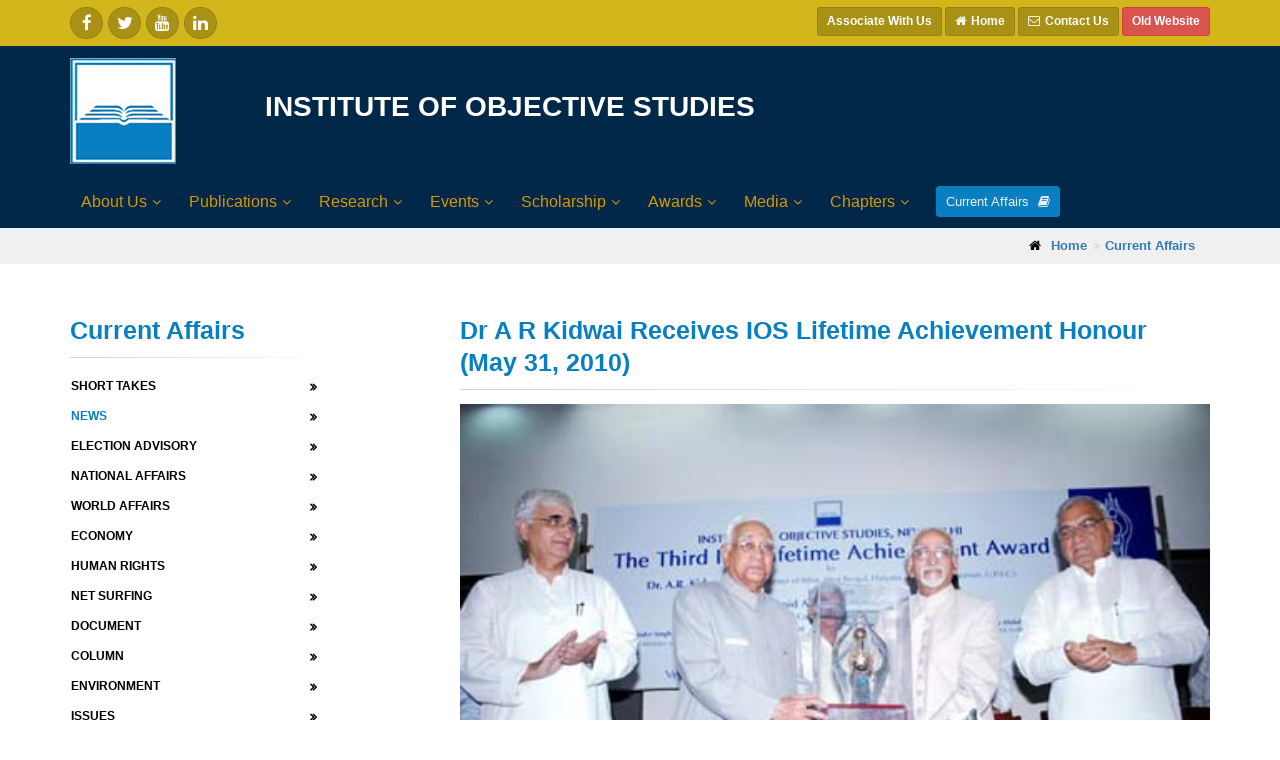

--- FILE ---
content_type: text/html; charset=utf-8
request_url: https://www.iosworld.org/currentaffiarsdetails.aspx?current_affairs=795&catype=2
body_size: 50115
content:



<!DOCTYPE html>

<html>
<head><meta charset="utf-8" /><title>
	Institute of Objective Studies
</title><meta http-equiv="Expires" content="-1" /><meta http-equiv="Cache-Control" content="no-cache" /><meta http-equiv="Pragma" content="no-cache" /><meta name="description" content="Institute of Objective Studies" /><meta name="keywords" content="Institute of Objective Studies" />

    <!-- Mobile Meta -->
    <meta name="viewport" content="width=device-width, initial-scale=1.0" />

    <!-- Favicon -->
    <link rel="shortcut icon" href="images/favicon.ico" type="image/x-icon" /><link rel="icon" href="images/favicon.ico" type="image/x-icon" />

    <!-- Web Fonts -->
    <link href="https://fonts.googleapis.com/css?family=Roboto:400,300,300italic,400italic,500,500italic,700,700italic" rel="stylesheet" type="text/css" /><link href="https://fonts.googleapis.com/css?family=Raleway:700,400,300" rel="stylesheet" type="text/css" /><link href="https://fonts.googleapis.com/css?family=Pacifico" rel="stylesheet" type="text/css" /><link href="https://fonts.googleapis.com/css?family=PT+Serif" rel="stylesheet" type="text/css" />

    <!-- Bootstrap core CSS -->
    <link href="/bootstrap/css/bootstrap.css" rel="stylesheet" />

    <!-- Font Awesome CSS -->
    <link href="/fonts/font-awesome/css/font-awesome.css" rel="stylesheet" />

    <!-- Fontello CSS -->
    <link href="/fonts/fontello/css/fontello.css" rel="stylesheet" />

    <!-- Plugins -->
    <link href="/plugins/magnific-popup/magnific-popup.css" rel="stylesheet" /><link href="/plugins/rs-plugin/css/settings.css" rel="stylesheet" /><link href="/css/animations.css" rel="stylesheet" /><link href="/plugins/owl-carousel/owl.carousel.css" rel="stylesheet" /><link href="/plugins/owl-carousel/owl.transitions.css" rel="stylesheet" /><link href="/plugins/hover/hover-min.css" rel="stylesheet" />

    <!-- the project core CSS file -->
    <link href="/css/style.css" rel="stylesheet" />

    <!-- Color Scheme (In order to change the color scheme, replace the blue.css with the color scheme that you prefer)-->
    

    <!-- Custom css -->
    <link href="/css/custom.css" rel="stylesheet" />
    <style>
        form {
            margin: 0;
        }
    </style>
    
    <script>
        function goBack() {
            window.history.back();
        }
    </script>
</head>
<body class="no-trans front-page transpar ent-header">
    <form name="aspnetForm" method="post" action="./currentaffiarsdetails.aspx?current_affairs=795&amp;catype=2" onsubmit="javascript:return WebForm_OnSubmit();" id="aspnetForm">
<div>
<input type="hidden" name="__EVENTTARGET" id="__EVENTTARGET" value="" />
<input type="hidden" name="__EVENTARGUMENT" id="__EVENTARGUMENT" value="" />
<input type="hidden" name="__VIEWSTATE" id="__VIEWSTATE" value="/[base64]/Y2F0eXBlPTELU2hvcnQgVGFrZXNkAgEPZBYCAgEPFgIeBWNsYXNzBQZhY3RpdmUWAgICDxUCHS9jdXJyZW50YWZmYWlycy5hc3B4P2NhdHlwZT0yBE5ld3NkAgIPZBYCAgEPZBYCAgIPFQIdL2N1cnJlbnRhZmZhaXJzLmFzcHg/Y2F0eXBlPTMRRWxlY3Rpb24gQWR2aXNvcnlkAgMPZBYCAgEPZBYCAgIPFQIdL2N1cnJlbnRhZmZhaXJzLmFzcHg/Y2F0eXBlPTYRTmF0aW9uYWwgIEFmZmFpcnNkAgQPZBYCAgEPZBYCAgIPFQIdL2N1cnJlbnRhZmZhaXJzLmFzcHg/[base64]/Y2F0eXBlPTExCERvY3VtZW50ZAIJD2QWAgIBD2QWAgICDxUCHi9jdXJyZW50YWZmYWlycy5hc3B4P2NhdHlwZT0xMgZDb2x1bW5kAgoPZBYCAgEPZBYCAgIPFQIeL2N1cnJlbnRhZmZhaXJzLmFzcHg/Y2F0eXBlPTEzC0Vudmlyb25tZW50ZAILD2QWAgIBD2QWAgICDxUCHi9jdXJyZW50YWZmYWlycy5hc3B4P2NhdHlwZT0xNAZJc3N1ZXNkAgwPZBYCAgEPZBYCAgIPFQIeL2N1cnJlbnRhZmZhaXJzLmFzcHg/[base64]/qgdu9Q=" />
</div>

<script type="text/javascript">
//<![CDATA[
var theForm = document.forms['aspnetForm'];
if (!theForm) {
    theForm = document.aspnetForm;
}
function __doPostBack(eventTarget, eventArgument) {
    if (!theForm.onsubmit || (theForm.onsubmit() != false)) {
        theForm.__EVENTTARGET.value = eventTarget;
        theForm.__EVENTARGUMENT.value = eventArgument;
        theForm.submit();
    }
}
//]]>
</script>


<script src="/WebResource.axd?d=OnFkkNfO1EWAr49BaHeo4g_LDltmPSA-YeQfK7fRsOfkX-5byfvyUldJmyy3_sq3Ieb-mTLtUXb4XKGcIK2ap6qAzxM1&amp;t=638628405619783110" type="text/javascript"></script>


<script src="/ScriptResource.axd?d=cAI_lDmR9ggy3MsWaftSWKg9s28LAXc-rTSkGBDy10b7qOVd5YbzV67D4S6Ci3uaJT2rZieNMDIaY9M3iftkqrU58JvXWHJj48_lL5NugyaBVwcEM_ncCKexlNh_0hD21Lnqo_n-BIc4rKGDqBUANDX9kHQ1&amp;t=ffffffffc7a8e318" type="text/javascript"></script>
<script src="/ScriptResource.axd?d=8--qtLOT65_HA6YalqyEYRKwTM3G49pDq7sG2vB8DFHFtKJ5d8Ppr7Hj8KiVvPaiICe0nKddKSFBI_G8TQursu9g2GgTHQ0SRbHrNx0A6939zKGQC-3A5K-eGh_bDkn8P5pxOw2&amp;t=ffffffffaa73f696" type="text/javascript"></script>
<script type="text/javascript">
//<![CDATA[
if (typeof(Sys) === 'undefined') throw new Error('ASP.NET Ajax client-side framework failed to load.');
//]]>
</script>

<script src="/ScriptResource.axd?d=trJsQrj6eFPa0qJNiLvQ4PA6yyQkn1q3Z1Y1MgvIp4nTuH00ucNxKqlsN1DQam9zNDsDAzBDB-HMA0sKxd7opXF2eb3gIak0RlWl93MJFHLE77FOCpDSsKBCPG4X2qNJxH5avw2&amp;t=ffffffffaa73f696" type="text/javascript"></script>
<script type="text/javascript">
//<![CDATA[
function WebForm_OnSubmit() {
if (typeof(ValidatorOnSubmit) == "function" && ValidatorOnSubmit() == false) return false;
return true;
}
//]]>
</script>

<div>

	<input type="hidden" name="__VIEWSTATEGENERATOR" id="__VIEWSTATEGENERATOR" value="CDFB64C7" />
	<input type="hidden" name="__EVENTVALIDATION" id="__EVENTVALIDATION" value="/wEdABJYDlWTIZOj32GS44/Auh+Pa1Y6wZMFJYPS3aEXZeiMSDsJNPflK+1PZtG8jA3IhtqxSPvDj3JNIPpuurWXaHpf26SkdUzpY5wapo7D7zpkSOhM/WO7e12YzgyHBc6YkD0kWAbhglfNzVZXciyZbvvcm9HsIGTxIkLKPwEF1j/ODBq4u+Qq8QXerKringIGAhbcRePSQQUWYvz3Q+PvCdkpSVqRWlwJLBBJPDlFnzV/+4/FvU+QGwu1pIPp7M8OIrpah01VfTAfUnmmgrnvF4mU5J90QJ5Io6pPtpg+kUCwQvemGXPkoRei6GRrc1XhESRxMkAdU6DBuyTg4SVa8AWqRo6RBXSrawFOvBMeeJahTE3BlUoxgN1R+t8mAQ3gpW5g/EWd/uTG6qJVhF4/nViKZVVa3w==" />
</div>
        <script type="text/javascript">
//<![CDATA[
Sys.WebForms.PageRequestManager._initialize('ctl00$ScriptManager1', 'aspnetForm', [], [], [], 90, 'ctl00');
//]]>
</script>

        <!-- scrollToTop -->
        <!-- ================ -->
        <div class="scrollToTop circle"><i class="icon-up-open-big"></i></div>

        <!-- page wrapper start -->
        <!-- ================ -->
        <div class="page-wrapper">
            

<div class="header-container">

    <div class="header-top dark ">
        <div class="container">
            <div class="row">
                <div class="col-xs-3 col-sm-6 col-md-6">
                    <div class="header-top-first clearfix">
                        <ul class="social-links circle small clearfix hidden-xs">
                            <li class="facebook"><a target="_blank" href="http://www.facebook.com/"><i class="fa fa-facebook"></i></a></li>
                            <li class="twitter"><a target="_blank" href="http://www.twitter.com/"><i class="fa fa-twitter"></i></a></li>
                            <li class="youtube"><a target="_blank" href="http://www.youtube.com/"><i class="fa fa-youtube"></i></a></li>
                            <li class="linkedin"><a target="_blank" href="http://www.linkedin.com/"><i class="fa fa-linkedin"></i></a></li>
                        </ul>
                        <div class="social-links hidden-lg hidden-md hidden-sm circle small">
                            <div class="btn-group dropdown">
                                <button type="button" class="btn dropdown-toggle" data-toggle="dropdown"><i class="fa fa-share-alt"></i></button>
                                <ul class="dropdown-menu dropdown-animation">
                                    <li class="facebook"><a target="_blank" href="http://www.facebook.com/"><i class="fa fa-facebook"></i></a></li>
                                    <li class="twitter"><a target="_blank" href="http://www.twitter.com/"><i class="fa fa-twitter"></i></a></li>
                                    <li class="youtube"><a target="_blank" href="http://www.youtube.com/"><i class="fa fa-youtube"></i></a></li>
                                    <li class="linkedin"><a target="_blank" href="http://www.linkedin.com/"><i class="fa fa-linkedin"></i></a></li>
                                </ul>
                            </div>
                        </div>

                    </div>
                </div>
                <div class="col-xs-9 col-sm-6 col-md-6">
                    <div id="header-top-second" class="clearfix">
                        <div class="header-top-dropdown text-right">
							<div class="btn-group">
                                <a href="https://forms.gle/icbdZ49neZxQm8RB8" class="btn btn-default btn-sm" style="font-size: 12px;"><i class=""></i><b>Associate With Us</b></a>
                            </div>
                            <div class="btn-group">
                                <a href="/" class="btn btn-default btn-sm" style="font-size: 12px;"><i class="fa fa-home pr-5"></i><b>Home</b></a>
                            </div>
                            <div class="btn-group">
                                <a href="contact.aspx" class="btn btn-default btn-sm" style="font-size: 12px;">
                                    <i class="fa fa-envelope-o pr-5"></i><b>Contact Us</b></a>
                            </div>
                            <div class="btn-group">
                                <a href="http://oldwebsite.iosworld.org" target="_blank" class="btn btn-danger btn-sm" style="font-size: 12px;"><b>Old Website</b></a>
                            </div>
                        </div>
                    </div>
                </div>
            </div>
        </div>
    </div>
    <!-- header-top end -->
    <header class="header centered fixed   clearfix">

        <div class="container">
            <div class="row">
                <div class="col-md-12">
                    <!-- header-left start -->
                    <!-- ================ -->
                    <div class="header-left clearfix">

                        <!-- logo -->
                        <div class="row">

                            <div id="logo" class="logo col-md-2 col-xs-12">

                                <a href="/">
                                    <img id="logo_img" src="images/logo.png" alt="IOS Logo"></a>


                            </div>
                            <div class="col-md-10 col-xs-12">
                                <br />
                                <h2 style="text-align: left; font-weight: bold; font-size: 28px; margin-top: 11px!important;"><span style="color: white;">INSTITUTE OF OBJECTIVE STUDIES</span></h2>
                            </div>

                        </div>

                    </div>
                    <!-- header-left end -->
                    <div class="header-right clearfix">

                        <!-- main-navigation start -->
                        <!-- classes: -->
                        <!-- "onclick": Makes the dropdowns open on click, this the default bootstrap behavior e.g. class="main-navigation onclick" -->
                        <!-- "animated": Enables animations on dropdowns opening e.g. class="main-navigation animated" -->
                        <!-- "with-dropdown-buttons": Mandatory class that adds extra space, to the main navigation, for the search and cart dropdowns -->
                        <!-- ================ -->
                        <div class="main-navigation  animated with-dropdown-buttons">

                            <!-- navbar start -->
                            <!-- ================ -->
                            <nav class="navbar navbar-default" role="navigation">
                                <div class="container-fluid">

                                    <!-- Toggle get grouped for better mobile display -->
                                    <div class="navbar-header">
                                        <button type="button" class="navbar-toggle" data-toggle="collapse" data-target="#navbar-collapse-1">
                                            <span class="sr-only">Toggle navigation</span>
                                            <span class="icon-bar"></span>
                                            <span class="icon-bar"></span>
                                            <span class="icon-bar"></span>
                                        </button>

                                    </div>

                                    <!-- Collect the nav links, forms, and other content for toggling -->
                                    <div class="collapse navbar-collapse" id="navbar-collapse-1">
                                        <!-- main-menu -->
                                        <ul class='nav navbar-nav'><li class='dropdown'><a href ='/content.aspx?id=433' class='dropdown-toggle' data-toggle='dropdown'>About Us</a><ul class='dropdown-menu'><li><a href ='/content.aspx?id=467'>Vision and Mission</a></li><li><a href ='/content.aspx?id=435'>IOS Profile</a></li><li><a href ='/content.aspx?id=464'>Chief Patron</a></li><li><a href ='/content.aspx?id=465'>Patron</a></li><li><a href ='/content.aspx?id=443'>Chairman</a></li><li><a href ='/content.aspx?id=438'>Vice-Chairpersons</a></li><li><a href ='/content.aspx?id=439'>Secretary General</a></li><li><a href ='/content.aspx?id=442'>Finance Secretary</a></li><li><a href ='/content.aspx?id=444'>Governing Council</a></li><li><a href ='/content.aspx?id=441'>MoUs with Indian Institutions</a></li></ul></li><li class='dropdown'><a href ='/content.aspx?id=434' class='dropdown-toggle' data-toggle='dropdown'>Publications</a><ul class='dropdown-menu'><li class='dropdown'><a href ='/content.aspx?id=445' class='dropdown-toggle' data-toggle='dropdown'>Books</a> <ul class='dropdown-menu'><li><a href ='/books.aspx?lang_type=en'>English Books</a></li><li><a href ='/books.aspx?lang_type=ar'>Arabic Books</a></li><li><a href ='/books.aspx?lang_type=ur'>Urdu Books</a></li><li><a href ='/books.aspx?lang_type=hi'>Hindi Books</a></li><li><a href ='/books.aspx'>All Books</a></li></ul></li><li class='dropdown'><a href ='/content.aspx?id=451' class='dropdown-toggle' data-toggle='dropdown'>Journals</a> <ul class='dropdown-menu'><li><a href ='/content.aspx?id=452'>Journal of Objective Studies</a></li><li><a href ='/content.aspx?id=453'>Religion and Law Review</a></li><li><a href ='/content.aspx?id=454'>Human Rights Today</a></li></ul></li><li><a href ='/newsletters.aspx?nltype=en'>Newsletter</a></li><li><a href ='/newsletters.aspx?nltype=en'>Newsletter</a></li><li><a href ='/newsletters.aspx?nltype=ur'>Khabarnama</a></li><li class='dropdown'><a href ='/content.aspx?id=457' class='dropdown-toggle' data-toggle='dropdown'>Calendar</a> <ul class='dropdown-menu'><li><a href ='/content.aspx?id=466'>Calendar 2026</a></li><li><a href ='/content.aspx?id=460'>Calendar Archives</a></li></ul></li><li><a href ='/content.aspx?id=461'>Nuqta-e-Nazar</a></li></ul></li><li class='dropdown'><a href ='/content.aspx?id=339' class='dropdown-toggle' data-toggle='dropdown'>Research</a><ul class='dropdown-menu'><li class='dropdown'><a href ='/content.aspx?id=339' class='dropdown-toggle' data-toggle='dropdown'>IOS Research</a> <ul class='dropdown-menu'><li><a href ='/content.aspx?id=339'>Research Areas</a></li><li><a href ='/content_multi.aspx?id=340'>Ongoing Research Projects</a></li><li><a href ='/content_multi.aspx?id=341'>Completed Research Projects</a></li><li><a href ='/proposal-submission.aspx'>Proposal Submission</a></li></ul></li><li class='dropdown'><a href ='/content_multi.aspx?id=342' class='dropdown-toggle' data-toggle='dropdown'>Data Bank</a> <ul class='dropdown-menu'><li><a href ='/content_multi.aspx?id=342'>Education</a></li><li><a href ='/content_multi.aspx?id=343'>Human Rights</a></li><li><a href ='/content_multi.aspx?id=344'>Employment</a></li><li><a href ='/content_multi.aspx?id=345'>Health - Environment</a></li><li><a href ='/content_multi.aspx?id=348'>Waqf</a></li><li><a href ='/content_multi.aspx?id=372'>Economy</a></li><li><a href ='/content_multi.aspx?id=373'>South and Southeast Asia</a></li><li><a href ='/content_multi.aspx?id=374'>Central Asia, Middle East & Balkans</a></li><li><a href ='/content_multi.aspx?id=402'>Global - Rest</a></li><li><a href ='/content_multi.aspx?id=375'>Politics and Elections</a></li><li><a href ='/content_multi.aspx?id=376'>Women Issues</a></li><li><a href ='/content_multi.aspx?id=377'>Revealed Knowledge</a></li><li><a href ='/content_multi.aspx?id=378'>Law and Legal</a></li><li><a href ='/content_multi.aspx?id=379'>Language, History & Geography</a></li><li><a href ='/content_multi.aspx?id=380'>NGOs and Civil Societies</a></li><li><a href ='/content_multi.aspx?id=400'>Social</a></li><li><a href ='/content_multi.aspx?id=401'>Culture</a></li><li><a href ='/content_multi.aspx?id=404'>Religion</a></li><li><a href ='/content_multi.aspx?id=407'>Personality</a></li><li><a href ='/content_multi.aspx?id=381'>Other Data</a></li></ul></li><li><a href ='/content.aspx?id=413'>COMPENDIUM OF RESEARCH THEMES</a></li></ul></li><li class='dropdown'><a href ='/content_multi.aspx?id=311' class='dropdown-toggle' data-toggle='dropdown'>Events</a><ul class='dropdown-menu'><li><a href ='/eventcalander.aspx'>Event Calendar</a></li><li><a href ='/content_multi.aspx?id=311'>Conference and Seminars</a></li><li class='dropdown'><a href ='/content_multi.aspx?id=312' class='dropdown-toggle' data-toggle='dropdown'>Workshop and Symposium</a> <ul class='dropdown-menu'><li><a href ='/books.aspx'>Publications</a></li></ul></li><li><a href ='/content_multi.aspx?id=313'>Lectures</a></li></ul></li><li class='dropdown'><a href ='/content.aspx?id=369' class='dropdown-toggle' data-toggle='dropdown'>Scholarship</a><ul class='dropdown-menu'><li><a href ='/content.aspx?id=369'>IOS Scholarship</a></li><li><a href ='/content.aspx?id=308'>Social Sciences and Humanities (SSS)</a></li><li><a href ='/content.aspx?id=363'>Language Promotion (SLP)</a></li><li><a href ='/content.aspx?id=364'>Madarsa Students (SMS)</a></li></ul></li><li class='dropdown'><a href ='/content.aspx?id=317' class='dropdown-toggle' data-toggle='dropdown'>Awards</a><ul class='dropdown-menu'><li><a href ='/content.aspx?id=317'>Life Time Achievement</a></li><li><a href ='/content.aspx?id=318'>Shah Waliullah</a></li></ul></li><li class='dropdown'><a href ='/pressrelease.aspx?lang_type=en' class='dropdown-toggle' data-toggle='dropdown'>Media</a><ul class='dropdown-menu'><li class='dropdown'><a href ='/pressrelease.aspx?lang_type=en' class='dropdown-toggle' data-toggle='dropdown'>Press Release</a> <ul class='dropdown-menu'><li><a href ='/pressrelease.aspx?lang_type=en'>English</a></li><li><a href ='/pressrelease.aspx?lang_type=ur'>Urdu</a></li><li><a href ='/pressrelease.aspx?lang_type=hi'>Hindi</a></li><li><a href ='/pressrelease.aspx?lang_type=ot'>Others</a></li></ul></li><li class='dropdown'><a href ='/media.aspx?lang_type=en' class='dropdown-toggle' data-toggle='dropdown'>Media Coverage</a> <ul class='dropdown-menu'><li><a href ='/media.aspx?lang_type=en'>English</a></li><li><a href ='/media.aspx?lang_type=ur'>Urdu</a></li><li><a href ='/media.aspx?lang_type=hi'>Hindi</a></li><li><a href ='/media.aspx?lang_type=ar'>Arabic</a></li><li><a href ='/media.aspx?lang_type=ot'>Others</a></li></ul></li><li><a href ='/gallery'>Photo Gallery</a></li><li><a href ='/videos'>Video Gallery</a></li><li><a href ='/vipvisits'>VIP Visits</a></li></ul></li><li class='dropdown'><a href ='/content_multi.aspx?id=321' class='dropdown-toggle' data-toggle='dropdown'>Chapters</a></li></ul>
                                        <!-- main-menu end -->

                                        <!-- header buttons -->
                                        <div class="header-dropdown-buttons">
                                            <a href="/currentaffairs.aspx?catype=1" class="btn btn-sm hidden-xs btn-default">Current Affairs <i class="fa fa-book pl-5"></i></a>
                                            <a href="/currentaffairs.aspx?catype=1" class="btn btn-lg visible-xs btn-block btn-default">Current Affairs <i class="fa fa-book pl-5"></i></a>
                                        </div>
                                       
                                        <!-- header buttons end-->
                                    </div>
                                </div>
                            </nav>
                            <!-- navbar end -->

                        </div>
                        <!-- main-navigation end -->
                    </div>
                </div>




                <!-- header-right start -->
                <!-- ================ -->

                <!-- header-right end -->


            </div>
        </div>

    </header>
    <!-- header end -->

</div>



            <!-- header-container end -->

            <!-- banner start -->
            <!-- ================ -->
            


            <!-- banner end -->

            <!-- section end -->

            <!-- section start -->
            
    <div class="breadcrumb-container">
        <div class="container">
            <ol class="breadcrumb">
                <li><i class="fa fa-home pr-10"></i><a href="/"><strong>Home</strong></a></li>
                <li class="active"><a href="/currentaffairs.aspx"><strong>Current Affairs</strong></a></li>
            </ol>
        </div>
    </div>
    <section class="main-container">

        <div class="container">
            <div class="row">

                <!-- main start -->
                <!-- ================ -->
                <div class="main col-md-8 col-lg-offset-1 col-md-push-4 col-lg-push-3">

                    <!-- page-title start -->
                    <!-- ================ -->
                    <h3 class="page-title"><b>Dr A R Kidwai Receives IOS Lifetime Achievement Honour (May 31, 2010)</b></h3>
                    <div class="separator-2"></div>
                    <!-- page-title end -->
                    <div>
                        <p><img src="/ContentPdf/life_time_award-IIIa.jpg" width="100%" alt="" /></p>
<p><span style="font-size: smaller;"><span style="color: rgb(153, 51, 0);">Dr A R Kidwai receiving award by Dr Hamid Ansari, Hon'able Vice-President of India</span></span><br />
<br />
New Delhi, May 29: Former Governor of Bihar, West Bengal and Haryana, Dr A R Kidwai received the prestigious IOS Lifetime Achievement Award at a function at Constitution Club here today. It was the third award, the first being conferred on Justice A M Ahmadi and the second on Imarat-e-Shariah, Bihar, Orissa and Jharkhand.<br />
<br />
The award, carrying a cheque of Rs. 1 lakh, a citation and a memento, was given by Vice-President of India, Mr M Hamid Ansari.<br />
<br />
Among the dignitaries present on the occasion were Mr Bhupinder Singh Hooda, Chief Minister of Haryana; Mr Salman Khurshid, Minister of State for Corporate and Minorities Affairs; Maulana Abdullah Mughesi, President, All India Milli Council, and Maulana Asrarul Haq Qasmi, Member of Parliament.<br />
<br />
The award, constituted by the Institute of Objective Studies in 2007, is conferred each year on an individual/organisation for contribution to national life and infusing a sense of morality and sanity in the public domain and selfless service to society, especially to marginalised groups and communities.<br />
<br />
In his welcome address, Chairman of IOS Dr. Mohammad Manzoor Alam mentioned his long association with Dr. Kidwai, whom he described as a source of inspiration.<br />
<br />
He said by honouring Dr. Kidwai the IOS was honouring the values of Islam and of the Constitution of India that give inspiration for nation-building.<br />
<br />
In his acceptance speech Dr Kidwai thanked the IOS and its Chairman, Dr. Mohammad Manzoor Alam, for the honour bestowed upon him. The IOS, with its research on socio-economic issues, its advocacy of common people&rsquo;s causes, and its dedication to the building of a fair order in a rising India, had impressed him.<br />
<br />
He recollected landmarks in his academic and political life and frequently referred to Dr. Zakir Hussain who, from his stewardship of Jamia Millia to Vice-chancellorship of AMU, governorship of Bihar and as President of India remained a guide and source of inspiration for him.<br />
<br />
Jamia was established by national leaders like Mahatma Gandhi, Maulana Mehmood Hasan, Hakim Ajmal Khan, Mohammad Ali Jauhar and others during the struggle for freedom and the boycott of government-controlled educational institutions. Its degree was not recognised, and highly qualified teachers had to often go without salaries, Dr Kidwai reminisced.<br />
<br />
Parents were clearly told that their children were unlikely to get jobs and the education it provided was meant only to build knowledge, character and inculcation of the nationalist spirit. &ldquo;Gandhiji used to visit us whenever he was in Delhi&rdquo;, Dr. Kidwai said. Gandhiji put one of his sons at Jamia to teach us Hindi and charkha, he added.<br />
<br />
Born in 1920, Dr Kidwai was admitted to Jamia in 1928. That selfless spirit, &ldquo;forged in the crucible of the independence movement, stood me in good stead all my life&rdquo;, he told the audience.<br />
<br />
Frugality, constant innovation and improvisation taught at Jamia led him to promote new programmes for livelihood while he was governor of Bihar, West Bengal and Haryana. The Chief Minister of Haryana, Bhupinder Singh Hooda, testified that Dr Kidwai&rsquo;s gubernatorial initiatives led to creation of several innovative schemes in Haryana for common people.<br />
<br />
In his address Maulana Asrarul Haque Qasmi, a Lok Sabha MP from Kishanganj in Bihar, said that during his governorship of Bihar Dr Kidwai had initiated several schemes of dairy, poultry and fishery that went on to improve people&rsquo;s economic wellbeing. One of those schemes was starting tea plantation in Bihar, which did not have the permission to do it before that. Dr Kidwai got the Union government&rsquo;s permission and started tea plantation over 25, 000 acres of land, benefiting local people tremendously.<br />
<br />
Salman Khurshid, Union Minister of state for Minority and Corporate Affairs, described reminiscences involving Dr Kidwai. &ldquo;It is a relationship stretching over three generations, and I hope it will continue to the fourth and beyond&rdquo;, he said. Khurshid happens to be the grandson of Dr Zakir Hussein.<br />
<br />
In some way or other, everybody present was &ldquo;junior&rdquo; to the 90-year young Dr Kidwai, including the Vice-President, Dr Hamid Ansari. Before beginning to pay his tribute to Dr Kidwai he said, &ldquo;I was a student at AMU while Dr Kidwai was a professor there. What can a student say about a professor?&rdquo; And then he went on to laud the many qualities of heart and mind of Dr Kidwai. One of his landmark initiatives was the creation of Mewat Development Board for the development of that backward region with a Muslim majority.<br />
<br />
The programme, conducted by Prof. Z M Khan, Secretary General of the IOS, began with a recitation from the holy Quran by Maulana Abdullah Tariq and concluded with a vote of thanks by Mushtaq Ahmad advocate.</p>
<p>&nbsp;</p>
                    </div>
                    <a href="#" class="btn btn-default btn-sm" onclick="goBack()">Go Back</a>
                </div>
                <!-- main end -->

                <!-- sidebar start -->
                <!-- ================ -->
                

<aside class="col-md-4 col-lg-3 col-md-pull-7 col-lg-pull-9">
    <div class="sidebar">
        <div class="block clearfix">
            <h3 class="page-title"><b>Current Affairs</b></h3>
            <div class="separator-2"></div>
            <ul class="nav nav-pills nav-stacked">
                
                        <li id="ctl00_PageContent_currentaffairsleftpanel_rptcatypes_ctl00_licatcaf">
                            <input type="hidden" name="ctl00$PageContent$currentaffairsleftpanel$rptcatypes$ctl00$hdfcid" id="ctl00_PageContent_currentaffairsleftpanel_rptcatypes_ctl00_hdfcid" value="1" />
                            <a href='/currentaffairs.aspx?catype=1'><b>Short Takes</b></a></li>
                    
                        <li id="ctl00_PageContent_currentaffairsleftpanel_rptcatypes_ctl01_licatcaf" class="active">
                            <input type="hidden" name="ctl00$PageContent$currentaffairsleftpanel$rptcatypes$ctl01$hdfcid" id="ctl00_PageContent_currentaffairsleftpanel_rptcatypes_ctl01_hdfcid" value="2" />
                            <a href='/currentaffairs.aspx?catype=2'><b>News</b></a></li>
                    
                        <li id="ctl00_PageContent_currentaffairsleftpanel_rptcatypes_ctl02_licatcaf">
                            <input type="hidden" name="ctl00$PageContent$currentaffairsleftpanel$rptcatypes$ctl02$hdfcid" id="ctl00_PageContent_currentaffairsleftpanel_rptcatypes_ctl02_hdfcid" value="3" />
                            <a href='/currentaffairs.aspx?catype=3'><b>Election Advisory</b></a></li>
                    
                        <li id="ctl00_PageContent_currentaffairsleftpanel_rptcatypes_ctl03_licatcaf">
                            <input type="hidden" name="ctl00$PageContent$currentaffairsleftpanel$rptcatypes$ctl03$hdfcid" id="ctl00_PageContent_currentaffairsleftpanel_rptcatypes_ctl03_hdfcid" value="6" />
                            <a href='/currentaffairs.aspx?catype=6'><b>National  Affairs</b></a></li>
                    
                        <li id="ctl00_PageContent_currentaffairsleftpanel_rptcatypes_ctl04_licatcaf">
                            <input type="hidden" name="ctl00$PageContent$currentaffairsleftpanel$rptcatypes$ctl04$hdfcid" id="ctl00_PageContent_currentaffairsleftpanel_rptcatypes_ctl04_hdfcid" value="7" />
                            <a href='/currentaffairs.aspx?catype=7'><b>World Affairs</b></a></li>
                    
                        <li id="ctl00_PageContent_currentaffairsleftpanel_rptcatypes_ctl05_licatcaf">
                            <input type="hidden" name="ctl00$PageContent$currentaffairsleftpanel$rptcatypes$ctl05$hdfcid" id="ctl00_PageContent_currentaffairsleftpanel_rptcatypes_ctl05_hdfcid" value="8" />
                            <a href='/currentaffairs.aspx?catype=8'><b>Economy</b></a></li>
                    
                        <li id="ctl00_PageContent_currentaffairsleftpanel_rptcatypes_ctl06_licatcaf">
                            <input type="hidden" name="ctl00$PageContent$currentaffairsleftpanel$rptcatypes$ctl06$hdfcid" id="ctl00_PageContent_currentaffairsleftpanel_rptcatypes_ctl06_hdfcid" value="9" />
                            <a href='/currentaffairs.aspx?catype=9'><b>Human Rights</b></a></li>
                    
                        <li id="ctl00_PageContent_currentaffairsleftpanel_rptcatypes_ctl07_licatcaf">
                            <input type="hidden" name="ctl00$PageContent$currentaffairsleftpanel$rptcatypes$ctl07$hdfcid" id="ctl00_PageContent_currentaffairsleftpanel_rptcatypes_ctl07_hdfcid" value="10" />
                            <a href='/currentaffairs.aspx?catype=10'><b>Net Surfing</b></a></li>
                    
                        <li id="ctl00_PageContent_currentaffairsleftpanel_rptcatypes_ctl08_licatcaf">
                            <input type="hidden" name="ctl00$PageContent$currentaffairsleftpanel$rptcatypes$ctl08$hdfcid" id="ctl00_PageContent_currentaffairsleftpanel_rptcatypes_ctl08_hdfcid" value="11" />
                            <a href='/currentaffairs.aspx?catype=11'><b>Document</b></a></li>
                    
                        <li id="ctl00_PageContent_currentaffairsleftpanel_rptcatypes_ctl09_licatcaf">
                            <input type="hidden" name="ctl00$PageContent$currentaffairsleftpanel$rptcatypes$ctl09$hdfcid" id="ctl00_PageContent_currentaffairsleftpanel_rptcatypes_ctl09_hdfcid" value="12" />
                            <a href='/currentaffairs.aspx?catype=12'><b>Column</b></a></li>
                    
                        <li id="ctl00_PageContent_currentaffairsleftpanel_rptcatypes_ctl10_licatcaf">
                            <input type="hidden" name="ctl00$PageContent$currentaffairsleftpanel$rptcatypes$ctl10$hdfcid" id="ctl00_PageContent_currentaffairsleftpanel_rptcatypes_ctl10_hdfcid" value="13" />
                            <a href='/currentaffairs.aspx?catype=13'><b>Environment</b></a></li>
                    
                        <li id="ctl00_PageContent_currentaffairsleftpanel_rptcatypes_ctl11_licatcaf">
                            <input type="hidden" name="ctl00$PageContent$currentaffairsleftpanel$rptcatypes$ctl11$hdfcid" id="ctl00_PageContent_currentaffairsleftpanel_rptcatypes_ctl11_hdfcid" value="14" />
                            <a href='/currentaffairs.aspx?catype=14'><b>Issues</b></a></li>
                    
                        <li id="ctl00_PageContent_currentaffairsleftpanel_rptcatypes_ctl12_licatcaf">
                            <input type="hidden" name="ctl00$PageContent$currentaffairsleftpanel$rptcatypes$ctl12$hdfcid" id="ctl00_PageContent_currentaffairsleftpanel_rptcatypes_ctl12_hdfcid" value="16" />
                            <a href='/currentaffairs.aspx?catype=16'><b>Book Review</b></a></li>
                    
                        <li id="ctl00_PageContent_currentaffairsleftpanel_rptcatypes_ctl13_licatcaf">
                            <input type="hidden" name="ctl00$PageContent$currentaffairsleftpanel$rptcatypes$ctl13$hdfcid" id="ctl00_PageContent_currentaffairsleftpanel_rptcatypes_ctl13_hdfcid" value="17" />
                            <a href='/currentaffairs.aspx?catype=17'><b>Tribute</b></a></li>
                    
                        <li id="ctl00_PageContent_currentaffairsleftpanel_rptcatypes_ctl14_licatcaf">
                            <input type="hidden" name="ctl00$PageContent$currentaffairsleftpanel$rptcatypes$ctl14$hdfcid" id="ctl00_PageContent_currentaffairsleftpanel_rptcatypes_ctl14_hdfcid" value="18" />
                            <a href='/currentaffairs.aspx?catype=18'><b>Articles</b></a></li>
                    
            </ul>



        </div>

    </div>
</aside>

                <!-- sidebar end -->

            </div>
        </div>
    </section>




            <!-- footer start (Add "dark" class to #footer in order to enable dark footer) -->
            <!-- ================ -->




            
    

<div class="footer">
    <div class="container">
        <div class="footer-inner">
            <div class="row">
                <div class="col-md-4">
                    <div class="footer-content">
                        <h2 style="color: #000;" class="title">Reach Us</h2>
<div class="separator-2">&nbsp;</div>
<ul class="list-icons">
    <li><b>Institute of Objective Studies</b><br />
    <span class="pl-20">P. Box No.9725 </span>                                 <br />
    <span class="pl-20">162-Joga Bai Main Road, Jamia Nagar</span>                                 <br />
    <span class="pl-20">New Delhi - 110025</span><br />
    <span class="pl-20">011- 26981187 | 26987467 | 26989253</span><br />
    <span class="pl-20"><a href="mailto:ios.newdelhi@gmail.com " style="color: #000;">ios.newdelhi@gmail.com </a></span> <br />
    <span class="pl-20"><a href="mailto:info@iosworld.org " style="color: #000;">info@iosworld.org</a></span></li>
</ul>
                    </div>
                </div>
                <div class="col-md-2">
                    <div class="footer-content">
                        <h2 style="color: #000;" class="title">Useful Links</h2>
                        <div class="separator-2"></div>
                        <nav>
                            <ul class="nav nav-pills nav-stacked">
                                <li><a href="/">Home</a></li>

                                <li><a href="content.aspx?id=368">About IOS</a></li>

                                <li>
                                    <a href="announcement.aspx">Announcements</a>

                                </li>
                                <li><a href="currentaffairs.aspx?catype=1">Current Affairs</a></li>
                                <li>
                                    <a href="feedback.aspx">Feedback</a>

                                </li>
                                <li><a href="contact.aspx">Contact Us</a></li>
                                <li><a href="http://oldwebsite.iosworld.org" target="_blank">Old Website</a></li>
                            </ul>
                        </nav>

                    </div>
                </div>
                <div class="col-md-3">
                    <div class="footer-content">
                        <h2 style="color: #000;" class="title">Popular Tags</h2>
                        <div class="separator-2"></div>
                        <div class="tags-cloud">
                            <div class="tag">
                                <a href="#">IOS Profile</a>
                            </div>
                            <div class="tag">
                                <a href="#">Chairman Profile</a>
                            </div>
                            <div class="tag">
                                <a href="#">Books</a>
                            </div>
                            <div class="tag">
                                <a href="#">Research Areas</a>
                            </div>
                            <div class="tag">
                                <a href="#">IOS Newsletter</a>
                            </div>
                            <div class="tag">
                                <a href="#">Data Bank</a>
                            </div>
                            <div class="tag">
                                <a href="#">Conference and Seminars</a>
                            </div>
                            <div class="tag">
                                <a href="#">Event Calendar</a>
                            </div>
                            <div class="tag">
                                <a href="#">Lectures</a>
                            </div>

                            <div class="tag">
                                <a href="#">Media Coverage</a>
                            </div>
                            <div class="tag">
                                <a href="#">Journals</a>
                            </div>
                            <div class="tag">
                                <a href="#">Video Gallery</a>
                            </div>
                            <div class="tag">
                                <a href="#">Photo Gallery</a>
                            </div>
                            <div class="tag">
                                <a href="#">Scholarship</a>
                            </div>

                            <div class="tag">
                                <a href="#">Reports</a>
                            </div>
                            <div class="tag">
                                <a href="#">IOS Calendar</a>
                            </div>
                        </div>
                    </div>
                </div>
                <div class="col-md-3">
                    <div class="footer-content">
                        <h2 style="color: #000;" class="title">Subscribe</h2>
                        <div class="separator-2"></div>
                        <p>Enter your email address and keep up-to-date with latest Newsletter</p>
                        
                        
                        <div role="form" id="footer-form" class="margin-clear">
                            <div class="margin-clear form-group has-feedback">
                                <label class="sr-only" for="subscribe">Email address</label>
                                <input name="ctl00$FooterContent$footer$txtemailsub" type="text" id="ctl00_FooterContent_footer_txtemailsub" class="form-control" placeholder="Enter email" />
                                <i class="fa fa-envelope form-control-feedback"></i>
                                <span id="ctl00_FooterContent_footer_RequiredFieldValidator1" style="color:Red;display:none;">Email Required</span>
                                <span id="ctl00_FooterContent_footer_RegularExpressionValidator1" style="color:Red;display:none;">Invalid Email</span>
                            </div>
                            <div class="text-right">
                                <a id="ctl00_FooterContent_footer_lnk_nlsubscribe" class="btn btn-default btn-sm btn-animated" href="javascript:WebForm_DoPostBackWithOptions(new WebForm_PostBackOptions(&quot;ctl00$FooterContent$footer$lnk_nlsubscribe&quot;, &quot;&quot;, true, &quot;VSubNEws&quot;, &quot;&quot;, false, true))">Submit<i class="fa fa-send"></i></a>
                            </div>
                        </div>

                        <ul class="social-links circle animated-effect-1">
                            <li class="facebook"><a target="_blank" href="https://www.facebook.com/iosworld.iosworld/"><i class="fa fa-facebook"></i></a></li>
                            <li class="twitter"><a target="_blank" href="http://twitter.com/ios_newdelhi"><i class="fa fa-twitter"></i></a></li>
                            <li class="youtube"><a target="_blank" href="https://www.youtube.com/user/iosvideos1"><i class="fa fa-youtube"></i></a></li>
                            <li class="linkedin"><a target="_blank" href="http://in.linkedin.com/pub/dr-mohammad-manzoor-alam/30/338/370"><i class="fa fa-linkedin"></i></a></li>

                        </ul>
                    </div>
                </div>
            </div>
        </div>
    </div>

</div>


            <!-- footer start (Add "dark" class to #footer in order to enable dark footer) -->
            <!-- ================ -->
            <footer class="clearfix" id="footer">

                <!-- .footer start -->
                <!-- ================ -->

                <!-- .footer end -->

                <!-- .subfooter start -->
                <!-- ================ -->
                <div class="subfooter dark-bg">
                    <div class="container">
                        <div class="subfooter-inner">
                            <div class="row">
                                <div class="col-md-6">
                                    <p class="text-left" style="font-size:13px;color:#f9f9f9;">
                                        Copyright &copy; 2020 Institute of Objective Studies. All Rights Reserved.
                                    </p>
                                </div>
                                <div class="col-md-6">
                                    <p class="text-right" style="font-size:13px;">
                                        <a href="http://www.etcomintl.com" target="_blank" style="text-decoration: none;color:#f9f9f9;">Developed by Eternal Communications International.</a>
                                    </p>
                                </div>
                            </div>
                        </div>
                    </div>
                </div>
                <!-- .subfooter end -->

            </footer>
            <!-- footer end -->



        </div>
    
<script type="text/javascript">
//<![CDATA[
var Page_Validators =  new Array(document.getElementById("ctl00_FooterContent_footer_RequiredFieldValidator1"), document.getElementById("ctl00_FooterContent_footer_RegularExpressionValidator1"));
//]]>
</script>

<script type="text/javascript">
//<![CDATA[
var ctl00_FooterContent_footer_RequiredFieldValidator1 = document.all ? document.all["ctl00_FooterContent_footer_RequiredFieldValidator1"] : document.getElementById("ctl00_FooterContent_footer_RequiredFieldValidator1");
ctl00_FooterContent_footer_RequiredFieldValidator1.controltovalidate = "ctl00_FooterContent_footer_txtemailsub";
ctl00_FooterContent_footer_RequiredFieldValidator1.focusOnError = "t";
ctl00_FooterContent_footer_RequiredFieldValidator1.errormessage = "Email Required";
ctl00_FooterContent_footer_RequiredFieldValidator1.display = "Dynamic";
ctl00_FooterContent_footer_RequiredFieldValidator1.validationGroup = "VSubNEws";
ctl00_FooterContent_footer_RequiredFieldValidator1.evaluationfunction = "RequiredFieldValidatorEvaluateIsValid";
ctl00_FooterContent_footer_RequiredFieldValidator1.initialvalue = "";
var ctl00_FooterContent_footer_RegularExpressionValidator1 = document.all ? document.all["ctl00_FooterContent_footer_RegularExpressionValidator1"] : document.getElementById("ctl00_FooterContent_footer_RegularExpressionValidator1");
ctl00_FooterContent_footer_RegularExpressionValidator1.controltovalidate = "ctl00_FooterContent_footer_txtemailsub";
ctl00_FooterContent_footer_RegularExpressionValidator1.focusOnError = "t";
ctl00_FooterContent_footer_RegularExpressionValidator1.errormessage = "Invalid Email";
ctl00_FooterContent_footer_RegularExpressionValidator1.display = "Dynamic";
ctl00_FooterContent_footer_RegularExpressionValidator1.validationGroup = "VSubNEws";
ctl00_FooterContent_footer_RegularExpressionValidator1.evaluationfunction = "RegularExpressionValidatorEvaluateIsValid";
ctl00_FooterContent_footer_RegularExpressionValidator1.validationexpression = "\\w+([-+.\']\\w+)*@\\w+([-.]\\w+)*\\.\\w+([-.]\\w+)*";
//]]>
</script>


<script type="text/javascript">
//<![CDATA[

var Page_ValidationActive = false;
if (typeof(ValidatorOnLoad) == "function") {
    ValidatorOnLoad();
}

function ValidatorOnSubmit() {
    if (Page_ValidationActive) {
        return ValidatorCommonOnSubmit();
    }
    else {
        return true;
    }
}
        
document.getElementById('ctl00_FooterContent_footer_RequiredFieldValidator1').dispose = function() {
    Array.remove(Page_Validators, document.getElementById('ctl00_FooterContent_footer_RequiredFieldValidator1'));
}

document.getElementById('ctl00_FooterContent_footer_RegularExpressionValidator1').dispose = function() {
    Array.remove(Page_Validators, document.getElementById('ctl00_FooterContent_footer_RegularExpressionValidator1'));
}
//]]>
</script>
</form>
    <!-- Jquery and Bootstap core js files -->
    <script type="text/javascript" src="/plugins/jquery.min.js"></script>
    <script type="text/javascript" src="/bootstrap/js/bootstrap.min.js"></script>

    <!-- Modernizr javascript -->
    <script type="text/javascript" src="/plugins/modernizr.js"></script>

    <!-- jQuery Revolution Slider  -->
    <script type="text/javascript" src="/plugins/rs-plugin/js/jquery.themepunch.tools.min.js"></script>
    <script type="text/javascript" src="/plugins/rs-plugin/js/jquery.themepunch.revolution.min.js"></script>

    <!-- Isotope javascript -->
    <script type="text/javascript" src="/plugins/isotope/isotope.pkgd.min.js"></script>

    <!-- Magnific Popup javascript -->
    <script type="text/javascript" src="/plugins/magnific-popup/jquery.magnific-popup.min.js"></script>

    <!-- Appear javascript -->
    <script type="text/javascript" src="/plugins/waypoints/jquery.waypoints.min.js"></script>

    <!-- Count To javascript -->
    <script type="text/javascript" src="/plugins/jquery.countTo.js"></script>

    <!-- Parallax javascript -->
    <script src="/plugins/jquery.parallax-1.1.3.js"></script>

    <!-- Contact form -->
    <script src="/plugins/jquery.validate.js"></script>

    <!-- Google Maps javascript -->
    

    <!-- Background Video -->
    <script src="/plugins/vide/jquery.vide.js"></script>

    <!-- Owl carousel javascript -->
    <script type="text/javascript" src="/plugins/owl-carousel/owl.carousel.js"></script>

    <!-- Pace javascript -->
    

    <!-- SmoothScroll javascript -->
    <script type="text/javascript" src="/plugins/jquery.browser.js"></script>
    <script type="text/javascript" src="/plugins/SmoothScroll.js"></script>

    <!-- Initialization of Plugins -->
    <script type="text/javascript" src="/js/template.js"></script>

    <!-- Custom Scripts -->
    <script type="text/javascript" src="/js/custom.js"></script>
    <!--  script for ul icons pre-->
    

    <script>
        $(document).ready(function () {
            var leftmenustatus = $("#hdfleftmenustatus").val();
            if (leftmenustatus == "false") {
                $("#mainpagecontent").removeAttr("class");
                $("#mainpagecontent").attr("class", "main col-md-12")
            }
        });
    </script>
</body>
</html>


--- FILE ---
content_type: application/javascript
request_url: https://www.iosworld.org/js/template.js
body_size: 29744
content:
function print_window(){var e=window;e.document.close(),e.focus(),e.print(),e.close()}!function(e){e(document).ready(function(){e(".boxed .fullscreen-bg").length>0&&e("body").addClass("transparent-page-wrapper"),e(window).load(function(){e("body").removeClass("no-trans")});var o=navigator.platform.toLowerCase();0!=o.indexOf("win")&&0!=o.indexOf("linux")||Modernizr.touch||e.browser.webkit&&(e.webkitSmoothScroll(),console.log("hello webkit"));var t,a=0;(Modernizr.mq("only all and (min-width: 768px)")&&!Modernizr.touch||e("html.ie8").length>0)&&e(".main-navigation:not(.onclick) .navbar-nav>li.dropdown, .main-navigation:not(.onclick) li.dropdown>ul>li.dropdown").hover(function(){var o=e(this);t=setTimeout(function(){o.addClass("open").slideDown(),o.find(".dropdown-toggle").addClass("disabled")},a)},function(){clearTimeout(t),e(this).removeClass("open"),e(this).find(".dropdown-toggle").removeClass("disabled")}),(Modernizr.mq("only all and (max-width: 767px)")||Modernizr.touch||e(".main-navigation.onclick").length>0)&&e(".main-navigation [data-toggle=dropdown], .header-top [data-toggle=dropdown]").on("click",function(o){o.preventDefault(),o.stopPropagation(),e(this).parent().siblings().removeClass("open"),e(this).parent().siblings().find("[data-toggle=dropdown]").parent().removeClass("open"),e(this).parent().toggleClass("open")});var i;if(e(".transparent-header").length>0&&(e(window).load(function(){trHeaderHeight=e("header.header").outerHeight(),e(".transparent-header .tp-bannertimer").css("marginTop",trHeaderHeight+"px")}),e(window).resize(function(){e(this).scrollTop()<headerTopHeight+headerHeight-5&&(trHeaderHeight=e("header.header").outerHeight(),e(".transparent-header .tp-bannertimer").css("marginTop",trHeaderHeight+"px"))}),e(window).scroll(function(){0==e(this).scrollTop()&&(i&&window.clearTimeout(i),i=window.setTimeout(function(){trHeaderHeight=e("header.header").outerHeight(),e(".transparent-header .tp-bannertimer").css("marginTop",trHeaderHeight+"px")},300))})),e(".transparent-header .slideshow").length>0?e(".header-container header.header").addClass("transparent-header-on"):e(".header-container header.header").removeClass("transparent-header-on"),e(".transparent-header .slider-banner-fullwidth-big-height").length>0&&(Modernizr.mq("only all and (max-width: 991px)")?(e("body").removeClass("transparent-header"),e(".header-container header.header").removeClass("transparent-header-on"),e(".tp-bannertimer").css("marginTop","0px"),e("body").addClass("slider-banner-fullwidth-big-height-removed")):(e("body").addClass("transparent-header"),e(".header-container header.header").addClass("transparent-header-on"),e("body").removeClass("slider-banner-fullwidth-big-height-removed"))),(e(".transparent-header .slider-banner-fullwidth-big-height").length>0||e(".slider-banner-fullwidth-big-height-removed").length>0)&&e(window).resize(function(){Modernizr.mq("only all and (max-width: 991px)")?(e("body").removeClass("transparent-header"),e(".header-container header.header").removeClass("transparent-header-on"),e(".tp-bannertimer").css("marginTop","0px")):(e("body").addClass("transparent-header"),e(".header-container header.header").addClass("transparent-header-on"))}),e(".slider-banner-container").length>0&&(e(".tp-bannertimer").show(),e("body:not(.transparent-header) .slider-banner-container .slider-banner-fullscreen").show().revolution({delay:8e3,startwidth:1140,startheight:520,fullWidth:"off",fullScreen:"on",fullScreenOffsetContainer:".header-container",fullScreenOffset:"0",navigationArrows:"solo",navigationStyle:"preview2",navigationHAlign:"center",navigationVAlign:"bottom",navigationHOffset:0,navigationVOffset:20,soloArrowLeftHalign:"left",soloArrowLeftValign:"center",soloArrowLeftHOffset:0,soloArrowLeftVOffset:0,soloArrowRightHalign:"right",soloArrowRightValign:"center",soloArrowRightHOffset:0,soloArrowRightVOffset:0,spinner:"spinner2",stopLoop:"off",stopAfterLoops:-1,stopAtSlide:-1,onHoverStop:"off",shuffle:"off",hideTimerBar:"off",autoHeight:"off",forceFullWidth:"off",hideThumbsOnMobile:"off",hideNavDelayOnMobile:1500,hideBulletsOnMobile:"off",hideArrowsOnMobile:"off",hideThumbsUnderResolution:0,hideSliderAtLimit:0,hideCaptionAtLimit:0,hideAllCaptionAtLilmit:0,startWithSlide:0}),e(".transparent-header .slider-banner-container .slider-banner-fullscreen").show().revolution({delay:8e3,startwidth:1140,startheight:520,fullWidth:"off",fullScreen:"on",fullScreenOffsetContainer:".header-top",fullScreenOffset:"",navigationArrows:"solo",navigationStyle:"preview2",navigationHAlign:"center",navigationVAlign:"bottom",navigationHOffset:0,navigationVOffset:20,soloArrowLeftHalign:"left",soloArrowLeftValign:"center",soloArrowLeftHOffset:0,soloArrowLeftVOffset:0,soloArrowRightHalign:"right",soloArrowRightValign:"center",soloArrowRightHOffset:0,soloArrowRightVOffset:0,spinner:"spinner2",stopLoop:"off",stopAfterLoops:-1,stopAtSlide:-1,onHoverStop:"off",shuffle:"off",hideTimerBar:"off",autoHeight:"off",forceFullWidth:"off",hideThumbsOnMobile:"off",hideNavDelayOnMobile:1500,hideBulletsOnMobile:"off",hideArrowsOnMobile:"off",hideThumbsUnderResolution:0,hideSliderAtLimit:0,hideCaptionAtLimit:0,hideAllCaptionAtLilmit:0,startWithSlide:0}),e(".slider-banner-container .slider-banner-fullwidth").show().revolution({delay:8e3,startwidth:1140,startheight:450,navigationArrows:"solo",navigationStyle:"preview2",navigationHAlign:"center",navigationVAlign:"bottom",navigationHOffset:0,navigationVOffset:20,soloArrowLeftHalign:"left",soloArrowLeftValign:"center",soloArrowLeftHOffset:0,soloArrowLeftVOffset:0,soloArrowRightHalign:"right",soloArrowRightValign:"center",soloArrowRightHOffset:0,soloArrowRightVOffset:0,fullWidth:"on",spinner:"spinner2",stopLoop:"off",stopAfterLoops:-1,stopAtSlide:-1,onHoverStop:"off",shuffle:"off",autoHeight:"off",forceFullWidth:"off",hideThumbsOnMobile:"off",hideNavDelayOnMobile:1500,hideBulletsOnMobile:"off",hideArrowsOnMobile:"off",hideThumbsUnderResolution:0,hideSliderAtLimit:0,hideCaptionAtLimit:0,hideAllCaptionAtLilmit:0,startWithSlide:0}),e(".slider-banner-container .slider-banner-fullwidth-big-height").show().revolution({delay:8e3,startwidth:1140,startheight:650,navigationArrows:"solo",navigationStyle:"preview2",navigationHAlign:"center",navigationVAlign:"bottom",navigationHOffset:0,navigationVOffset:20,soloArrowLeftHalign:"left",soloArrowLeftValign:"center",soloArrowLeftHOffset:0,soloArrowLeftVOffset:0,soloArrowRightHalign:"right",soloArrowRightValign:"center",soloArrowRightHOffset:0,soloArrowRightVOffset:0,fullWidth:"on",spinner:"spinner2",stopLoop:"off",stopAfterLoops:-1,stopAtSlide:-1,onHoverStop:"off",shuffle:"off",autoHeight:"off",forceFullWidth:"off",hideThumbsOnMobile:"off",hideNavDelayOnMobile:1500,hideBulletsOnMobile:"off",hideArrowsOnMobile:"off",hideThumbsUnderResolution:0,hideSliderAtLimit:0,hideCaptionAtLimit:0,hideAllCaptionAtLilmit:0,startWithSlide:0}),e(".banner:not(.dark-bg) .slider-banner-container .slider-banner-boxedwidth").show().revolution({delay:8e3,startwidth:1140,startheight:450,navigationArrows:"solo",navigationStyle:"preview2",navigationHAlign:"center",navigationVAlign:"bottom",navigationHOffset:0,navigationVOffset:20,soloArrowLeftHalign:"left",soloArrowLeftValign:"center",soloArrowLeftHOffset:0,soloArrowLeftVOffset:0,soloArrowRightHalign:"right",soloArrowRightValign:"center",soloArrowRightHOffset:0,soloArrowRightVOffset:0,fullWidth:"off",spinner:"spinner2",shadow:1,stopLoop:"off",stopAfterLoops:-1,stopAtSlide:-1,onHoverStop:"off",shuffle:"off",autoHeight:"off",forceFullWidth:"off",hideThumbsOnMobile:"off",hideNavDelayOnMobile:1500,hideBulletsOnMobile:"off",hideArrowsOnMobile:"off",hideThumbsUnderResolution:0,hideSliderAtLimit:0,hideCaptionAtLimit:0,hideAllCaptionAtLilmit:0,startWithSlide:0}),e(".banner.dark-bg .slider-banner-container .slider-banner-boxedwidth").show().revolution({delay:8e3,startwidth:1140,startheight:450,navigationArrows:"solo",navigationStyle:"preview2",navigationHAlign:"center",navigationVAlign:"bottom",navigationHOffset:0,navigationVOffset:20,soloArrowLeftHalign:"left",soloArrowLeftValign:"center",soloArrowLeftHOffset:0,soloArrowLeftVOffset:0,soloArrowRightHalign:"right",soloArrowRightValign:"center",soloArrowRightHOffset:0,soloArrowRightVOffset:0,fullWidth:"off",spinner:"spinner2",shadow:3,stopLoop:"off",stopAfterLoops:-1,stopAtSlide:-1,onHoverStop:"off",shuffle:"off",autoHeight:"off",forceFullWidth:"off",hideThumbsOnMobile:"off",hideNavDelayOnMobile:1500,hideBulletsOnMobile:"off",hideArrowsOnMobile:"off",hideThumbsUnderResolution:0,hideSliderAtLimit:0,hideCaptionAtLimit:0,hideAllCaptionAtLilmit:0,startWithSlide:0}),e(".slider-banner-container .slider-banner-boxedwidth-no-shadow").show().revolution({delay:8e3,startwidth:1140,startheight:450,navigationArrows:"solo",navigationStyle:"preview2",navigationHAlign:"center",navigationVAlign:"bottom",navigationHOffset:0,navigationVOffset:20,soloArrowLeftHalign:"left",soloArrowLeftValign:"center",soloArrowLeftHOffset:0,soloArrowLeftVOffset:0,soloArrowRightHalign:"right",soloArrowRightValign:"center",soloArrowRightHOffset:0,soloArrowRightVOffset:0,fullWidth:"off",spinner:"spinner2",shadow:0,stopLoop:"off",stopAfterLoops:-1,stopAtSlide:-1,onHoverStop:"off",shuffle:"off",autoHeight:"off",forceFullWidth:"off",hideThumbsOnMobile:"off",hideNavDelayOnMobile:1500,hideBulletsOnMobile:"off",hideArrowsOnMobile:"off",hideThumbsUnderResolution:0,hideSliderAtLimit:0,hideCaptionAtLimit:0,hideAllCaptionAtLilmit:0,startWithSlide:0}),e(".banner:not(.dark-bg) .slider-banner-container .slider-banner-boxedwidth-stopped").show().revolution({delay:8e3,startwidth:1140,startheight:450,navigationArrows:"solo",navigationStyle:"preview2",navigationHAlign:"center",navigationVAlign:"bottom",navigationHOffset:0,navigationVOffset:20,soloArrowLeftHalign:"left",soloArrowLeftValign:"center",soloArrowLeftHOffset:0,soloArrowLeftVOffset:0,soloArrowRightHalign:"right",soloArrowRightValign:"center",soloArrowRightHOffset:0,soloArrowRightVOffset:0,fullWidth:"off",spinner:"spinner2",shadow:1,stopLoop:"off",stopAfterLoops:0,stopAtSlide:1,onHoverStop:"off",shuffle:"off",autoHeight:"off",forceFullWidth:"off",hideThumbsOnMobile:"off",hideNavDelayOnMobile:1500,hideBulletsOnMobile:"off",hideArrowsOnMobile:"off",hideThumbsUnderResolution:0,hideSliderAtLimit:0,hideCaptionAtLimit:0,hideAllCaptionAtLilmit:0,startWithSlide:0}),e(".banner.dark-bg .slider-banner-container .slider-banner-boxedwidth-stopped").show().revolution({delay:8e3,startwidth:1140,startheight:450,navigationArrows:"solo",navigationStyle:"preview2",navigationHAlign:"center",navigationVAlign:"bottom",navigationHOffset:0,navigationVOffset:20,soloArrowLeftHalign:"left",soloArrowLeftValign:"center",soloArrowLeftHOffset:0,soloArrowLeftVOffset:0,soloArrowRightHalign:"right",soloArrowRightValign:"center",soloArrowRightHOffset:0,soloArrowRightVOffset:0,fullWidth:"off",spinner:"spinner2",shadow:3,stopLoop:"off",stopAfterLoops:0,stopAtSlide:1,onHoverStop:"off",shuffle:"off",autoHeight:"off",forceFullWidth:"off",hideThumbsOnMobile:"off",hideNavDelayOnMobile:1500,hideBulletsOnMobile:"off",hideArrowsOnMobile:"off",hideThumbsUnderResolution:0,hideSliderAtLimit:0,hideCaptionAtLimit:0,hideAllCaptionAtLilmit:0,startWithSlide:0})),e(".owl-carousel").length>0&&(e(".owl-carousel.carousel").owlCarousel({items:4,pagination:!1,navigation:!0,navigationText:!1}),e(".owl-carousel.carousel-autoplay").owlCarousel({items:4,autoPlay:5e3,pagination:!1,navigation:!0,navigationText:!1}),e(".owl-carousel.clients").owlCarousel({items:6,autoPlay:!0,pagination:!1,itemsDesktopSmall:[992,4],itemsTablet:[768,4],itemsMobile:[479,3]}),e(".owl-carousel.content-slider").owlCarousel({singleItem:!0,autoPlay:5e3,navigation:!1,navigationText:!1,pagination:!1}),e(".owl-carousel.content-slider-with-controls").owlCarousel({singleItem:!0,autoPlay:!1,navigation:!0,pagination:!0}),e(".owl-carousel.content-slider-with-large-controls").owlCarousel({singleItem:!0,autoPlay:!1,navigation:!0,pagination:!0}),e(".owl-carousel.content-slider-with-controls-autoplay").owlCarousel({singleItem:!0,autoPlay:5e3,navigation:!0,pagination:!0}),e(".owl-carousel.content-slider-with-large-controls-autoplay").owlCarousel({singleItem:!0,autoPlay:5e3,navigation:!0,pagination:!0}),e(".owl-carousel.content-slider-with-controls-autoplay-hover-stop").owlCarousel({singleItem:!0,autoPlay:5e3,navigation:!0,pagination:!0,stopOnHover:!0})),headerTopHeight=e(".header-top").outerHeight(),headerHeight=e("header.header.fixed").outerHeight(),e(window).resize(function(){e(this).scrollTop()<headerTopHeight+headerHeight-5&&e(window).width()>767&&(headerTopHeight=e(".header-top").outerHeight(),headerHeight=e("header.header.fixed").outerHeight())}),e(window).scroll(function(){e(".header.fixed").length>0&&!(e(".transparent-header .slideshow").length>0)?e(this).scrollTop()>headerTopHeight+headerHeight&&e(window).width()>767?(e("body").addClass("fixed-header-on"),e(".header.fixed").addClass("animated object-visible fadeInDown"),e(".header-container").css("paddingBottom",headerHeight+"px")):(e("body").removeClass("fixed-header-on"),e(".header-container").css("paddingBottom","0px"),e(".header.fixed").removeClass("animated object-visible fadeInDown")):e(".header.fixed").length>0&&(e(this).scrollTop()>headerTopHeight+headerHeight&&e(window).width()>767?(e("body").addClass("fixed-header-on"),e(".header.fixed").addClass("animated object-visible fadeInDown")):(e("body").removeClass("fixed-header-on"),e(".header.fixed").removeClass("animated object-visible fadeInDown")))}),e(".graph").length>0){var n=function(){return Math.round(500*Math.random())};if(e(".graph.line").length>0){var r={labels:["January","February","March","April","May","June","July"],datasets:[{label:"First dataset",fillColor:"rgba(188,188,188,0.2)",strokeColor:"rgba(188,188,188,1)",pointColor:"rgba(188,188,188,1)",pointStrokeColor:"#fff",pointHighlightFill:"#fff",pointHighlightStroke:"rgba(188,188,188,1)",data:[250,300,250,200,250,300,250]},{label:"Second dataset",fillColor:"rgba(126,187,205,0.2)",strokeColor:"rgba(126,187,205,1)",pointColor:"rgba(126,187,205,1)",pointStrokeColor:"#fff",pointHighlightFill:"#fff",pointHighlightStroke:"rgba(126,187,205,1)",data:[300,250,200,250,300,250,200]},{label:"Third dataset",fillColor:"rgba(98,187,205,0.2)",strokeColor:"rgba(98,187,205,1)",pointColor:"rgba(98,187,205,1)",pointStrokeColor:"#fff",pointHighlightFill:"#fff",pointHighlightStroke:"rgba(98,187,205,1)",data:[0,100,200,300,400,500,400]}]};e(window).load(function(){var e=document.getElementById("lines-graph").getContext("2d");window.newLine=new Chart(e).Line(r,{responsive:!0,bezierCurve:!1})})}if(e(".graph.bar").length>0){var s={labels:["January","February","March","April","May","June","July"],datasets:[{fillColor:"rgba(188,188,188,0.5)",strokeColor:"rgba(188,188,188,0.8)",highlightFill:"rgba(188,188,188,0.75)",highlightStroke:"rgba(188,188,188,1)",data:[n(),n(),n(),n(),n(),n(),n()]},{fillColor:"rgba(168,187,205,0.5)",strokeColor:"rgba(168,187,205,0.8)",highlightFill:"rgba(168,187,205,0.75)",highlightStroke:"rgba(168,187,205,1)",data:[n(),n(),n(),n(),n(),n(),n()]}]};e(window).load(function(){var e=document.getElementById("bars-graph").getContext("2d");window.myBar=new Chart(e).Bar(s,{responsive:!0})})}if(e(".graph.pie").length>0){var l=[{value:120,color:"#09afdf",highlight:"#6BD5F4",label:"Blue"},{value:120,color:"#FDB45C",highlight:"#FFC870",label:"Yellow"},{value:120,color:"#4D5360",highlight:"#616774",label:"Dark Grey"}];e(window).load(function(){var e=document.getElementById("pie-graph").getContext("2d");window.myPie=new Chart(e).Pie(l)})}if(e(".graph.doughnut").length>0){var d=[{value:120,color:"#09afdf",highlight:"#6BD5F4",label:"Blue"},{value:120,color:"#FDB45C",highlight:"#FFC870",label:"Yellow"},{value:120,color:"#4D5360",highlight:"#616774",label:"Dark Grey"}];e(window).load(function(){var e=document.getElementById("doughnut-graph").getContext("2d");window.myDoughnut=new Chart(e).Doughnut(d,{responsive:!0})})}}(e(".popup-img").length>0||e(".popup-iframe").length>0||e(".popup-img-single").length>0)&&(e(".popup-img").magnificPopup({type:"image",gallery:{enabled:!0}}),e(".popup-img-single").magnificPopup({type:"image",gallery:{enabled:!1}}),e(".popup-iframe").magnificPopup({disableOn:700,type:"iframe",preloader:!1,fixedContentPos:!1})),e("[data-animation-effect]").length>0&&e("[data-animation-effect]").each(function(){if(Modernizr.csstransitions){e(this).waypoint(function(o){var t=e(this.element).attr("data-effect-delay"),a=e(this.element);setTimeout(function(){a.addClass("animated object-visible "+a.attr("data-animation-effect"))},t),this.destroy()},{offset:"90%"})}else e(this).addClass("object-visible")}),e(".text-rotator").length>0&&e(".text-rotator").each(function(){var o=e(this).attr("data-rotator-animation-effect");e(this).Morphext({animation:""+o,separator:",",speed:3e3})}),e(".stats [data-to]").length>0&&e(".stats [data-to]").each(function(){var o=e(this),t=o.offset().top;e(window).scrollTop()>t-800&&!o.hasClass("counting")&&(o.addClass("counting"),o.countTo()),e(window).scroll(function(){e(window).scrollTop()>t-800&&!o.hasClass("counting")&&(o.addClass("counting"),o.countTo())})}),(e(".isotope-container").length>0||e(".masonry-grid").length>0||e(".masonry-grid-fitrows").length>0||e(".isotope-container-fitrows").length>0)&&(e(window).load(function(){e(".masonry-grid").isotope({itemSelector:".masonry-grid-item",layoutMode:"masonry"}),e(".masonry-grid-fitrows").isotope({itemSelector:".masonry-grid-item",layoutMode:"fitRows"}),e(".isotope-container").fadeIn();var o=e(".isotope-container").isotope({itemSelector:".isotope-item",layoutMode:"masonry",transitionDuration:"0.6s",filter:"*"});e(".isotope-container-fitrows").fadeIn();var t=e(".isotope-container-fitrows").isotope({itemSelector:".isotope-item",layoutMode:"fitRows",transitionDuration:"0.6s",filter:"*"});e(".filters").on("click","ul.nav li a",function(){var a=e(this).attr("data-filter");return e(".filters").find("li.active").removeClass("active"),e(this).parent().addClass("active"),o.isotope({filter:a}),t.isotope({filter:a}),!1})}),e('a[data-toggle="tab"]').on("shown.bs.tab",function(o){e(".tab-pane .masonry-grid-fitrows").isotope({itemSelector:".masonry-grid-item",layoutMode:"fitRows"})})),e("[data-animate-width]").length>0&&e("[data-animate-width]").each(function(){(Modernizr.touch||!Modernizr.csstransitions)&&e(this).find("span").hide();e(this).waypoint(function(o){e(this.element).animate({width:e(this.element).attr("data-animate-width")},800),this.destroy(),(Modernizr.touch||!Modernizr.csstransitions)&&e(this.element).find("span").show("slow")},{offset:"90%"})}),e(".knob").length>0&&(e(".knob").knob(),e(".knob").each(function(){var o=e(this).attr("data-animate-value");e(this).animate({animatedVal:o},{duration:2e3,step:function(){e(this).val(Math.ceil(this.animatedVal)).trigger("change")}})})),e(".video-background").length>0&&(Modernizr.touch?e(".video-background").vide({mp4:"videos/background-video.mp4",webm:"videos/background-video.webm",poster:"videos/video-fallback.jpg"},{volume:1,playbackRate:1,muted:!0,loop:!0,autoplay:!0,position:"50% 100%",posterType:"jpg",resizing:!0}):e(".video-background").vide({mp4:"videos/background-video.mp4",webm:"videos/background-video.webm",poster:"videos/video-poster.jpg"},{volume:1,playbackRate:1,muted:!0,loop:!0,autoplay:!0,position:"50% 100%",posterType:"jpg",resizing:!0})),e(".video-background-banner").length>0&&(Modernizr.touch?e(".video-background-banner").vide({mp4:"videos/background-video-banner.mp4",webm:"videos/background-video-banner.webm",poster:"videos/video-fallback.jpg"},{volume:1,playbackRate:1,muted:!0,loop:!0,autoplay:!0,position:"50% 50%",posterType:"jpg",resizing:!0}):e(".video-background-banner").vide({mp4:"videos/background-video-banner.mp4",webm:"videos/background-video-banner.webm",poster:"videos/video-banner-poster.jpg"},{volume:1,playbackRate:1,muted:!0,loop:!0,autoplay:!0,position:"50% 50%",posterType:"jpg",resizing:!0})),e(window).scroll(function(){0!=e(this).scrollTop()?e(".scrollToTop").fadeIn():e(".scrollToTop").fadeOut()}),e(".scrollToTop").click(function(){e("body,html").animate({scrollTop:0},800)}),e(".modal").length>0&&e(".modal").each(function(){e(".modal").prependTo("body")}),e(".pricing-tables").length>0&&e(".plan .pt-popover").popover({trigger:"hover",container:"body"}),e("#contact-form").length>0&&e("#contact-form").validate({submitHandler:function(o){e(".submit-button").button("loading"),e.ajax({type:"POST",url:"php/email-sender.php",data:{name:e("#contact-form #name").val(),email:e("#contact-form #email").val(),subject:e("#contact-form #subject").val(),message:e("#contact-form #message").val()},dataType:"json",success:function(o){"yes"==o.sent?(e("#MessageSent").removeClass("hidden"),e("#MessageNotSent").addClass("hidden"),e(".submit-button").removeClass("btn-default").addClass("btn-success").prop("value","Message Sent"),e("#contact-form .form-control").each(function(){e(this).prop("value","").parent().removeClass("has-success").removeClass("has-error")})):(e("#MessageNotSent").removeClass("hidden"),e("#MessageSent").addClass("hidden"))}})},errorPlacement:function(e,o){e.insertBefore(o)},onkeyup:!1,onclick:!1,rules:{name:{required:!0,minlength:2},email:{required:!0,email:!0},subject:{required:!0},message:{required:!0,minlength:10}},messages:{name:{required:"Please specify your name",minlength:"Your name must be longer than 2 characters"},email:{required:"We need your email address to contact you",email:"Please enter a valid email address e.g. name@domain.com"},subject:{required:"Please enter a subject"},message:{required:"Please enter a message",minlength:"Your message must be longer than 10 characters"}},errorElement:"span",highlight:function(o){e(o).parent().removeClass("has-success").addClass("has-error"),e(o).siblings("label").addClass("hide")},success:function(o){e(o).parent().removeClass("has-error").addClass("has-success"),e(o).siblings("label").removeClass("hide")}}),e("#footer-form").length>0&&e("#footer-form").validate({submitHandler:function(o){e(".submit-button").button("loading"),e.ajax({type:"POST",url:"php/email-sender.php",data:{name:e("#footer-form #name2").val(),email:e("#footer-form #email2").val(),subject:"Message from contact form",message:e("#footer-form #message2").val()},dataType:"json",success:function(o){"yes"==o.sent?(e("#MessageSent2").removeClass("hidden"),e("#MessageNotSent2").addClass("hidden"),e(".submit-button").removeClass("btn-default").addClass("btn-success").prop("value","Message Sent"),e("#footer-form .form-control").each(function(){e(this).prop("value","").parent().removeClass("has-success").removeClass("has-error")})):(e("#MessageNotSent2").removeClass("hidden"),e("#MessageSent2").addClass("hidden"))}})},errorPlacement:function(e,o){e.insertAfter(o)},onkeyup:!1,onclick:!1,rules:{name2:{required:!0,minlength:2},email2:{required:!0,email:!0},message2:{required:!0,minlength:10}},messages:{name2:{required:"Please specify your name",minlength:"Your name must be longer than 2 characters"},email2:{required:"We need your email address to contact you",email:"Please enter a valid email address e.g. name@domain.com"},message2:{required:"Please enter a message",minlength:"Your message must be longer than 10 characters"}},errorElement:"span",highlight:function(o){e(o).parent().removeClass("has-success").addClass("has-error"),e(o).siblings("label").addClass("hide")},success:function(o){e(o).parent().removeClass("has-error").addClass("has-success"),e(o).siblings("label").removeClass("hide")}}),e("#sidebar-form").length>0&&e("#sidebar-form").validate({submitHandler:function(o){e(".submit-button").button("loading"),e.ajax({type:"POST",url:"php/email-sender.php",data:{name:e("#sidebar-form #name3").val(),email:e("#sidebar-form #email3").val(),subject:"Message from FAQ page",category:e("#sidebar-form #category").val(),message:e("#sidebar-form #message3").val()},dataType:"json",success:function(o){"yes"==o.sent?(e("#MessageSent3").removeClass("hidden"),e("#MessageNotSent3").addClass("hidden"),e(".submit-button").removeClass("btn-default").addClass("btn-success").prop("value","Message Sent"),e("#sidebar-form .form-control").each(function(){e(this).prop("value","").parent().removeClass("has-success").removeClass("has-error")})):(e("#MessageNotSent3").removeClass("hidden"),e("#MessageSent3").addClass("hidden"))}})},errorPlacement:function(e,o){e.insertAfter(o)},onkeyup:!1,onclick:!1,rules:{name3:{required:!0,minlength:2},email3:{required:!0,email:!0},message3:{required:!0,minlength:10}},messages:{name3:{required:"Please specify your name",minlength:"Your name must be longer than 2 characters"},email3:{required:"We need your email address to contact you",email:"Please enter a valid email address e.g. name@domain.com"},message3:{required:"Please enter a message",minlength:"Your message must be longer than 10 characters"}},errorElement:"span",highlight:function(o){e(o).parent().removeClass("has-success").addClass("has-error")},success:function(o){e(o).parent().removeClass("has-error").addClass("has-success")}}),e("#rsvp").length>0&&e("#rsvp").validate({submitHandler:function(o){e(".submit-button").button("loading"),e.ajax({type:"POST",url:"php/email-sender.php",data:{name:e("#rsvp #name").val(),email:e("#rsvp #email").val(),guests:e("#rsvp #guests").val(),subject:"RSVP",events:e("#rsvp #events").val()},dataType:"json",success:function(o){"yes"==o.sent?(e("#MessageSent").removeClass("hidden"),e("#MessageNotSent").addClass("hidden"),e(".submit-button").removeClass("btn-default").addClass("btn-success").prop("value","Message Sent"),e("#rsvp .form-control").each(function(){e(this).prop("value","").parent().removeClass("has-success").removeClass("has-error")})):(e("#MessageNotSent").removeClass("hidden"),e("#MessageSent").addClass("hidden"))}})},errorPlacement:function(e,o){e.insertAfter(o)},onkeyup:!1,onclick:!1,rules:{name:{required:!0,minlength:2},email:{required:!0,email:!0},guests:{required:!0},events:{required:!0}},messages:{name:{required:"Please specify your name",minlength:"Your name must be longer than 2 characters"},email:{required:"We need your email address to contact you",email:"Please enter a valid email address e.g. name@domain.com"}},errorElement:"span",highlight:function(o){e(o).parent().removeClass("has-success").addClass("has-error"),e(o).siblings("label").addClass("hide")},success:function(o){e(o).parent().removeClass("has-error").addClass("has-success"),e(o).siblings("label").removeClass("hide")}}),e(".affix-menu").length>0&&setTimeout(function(){var o=e(".sidebar");o.affix({offset:{top:function(){var e=o.offset().top;return this.top=e-65},bottom:function(){var o=e(".footer").outerHeight(!0)+e(".subfooter").outerHeight(!0);return e(".footer-top").length>0&&(o+=e(".footer-top").outerHeight(!0)),this.bottom=o+50}}})},100),e(".scrollspy").length>0&&(e("body").addClass("scroll-spy"),e("body").scrollspy(e(".fixed.header").length>0?{target:".scrollspy",offset:85}:{target:".scrollspy",offset:20})),e(".smooth-scroll").length>0&&e(".smooth-scroll a[href*=#]:not([href=#]), a[href*=#]:not([href=#]).smooth-scroll").click(e(".header.fixed").length>0&&Modernizr.mq("only all and (min-width: 768px)")?function(){if(location.pathname.replace(/^\//,"")==this.pathname.replace(/^\//,"")&&location.hostname==this.hostname){var o=e(this.hash);if(o=o.length?o:e("[name="+this.hash.slice(1)+"]"),o.length)return e("html,body").animate({scrollTop:o.offset().top-64},1e3),!1}}:function(){if(location.pathname.replace(/^\//,"")==this.pathname.replace(/^\//,"")&&location.hostname==this.hostname){var o=e(this.hash);if(o=o.length?o:e("[name="+this.hash.slice(1)+"]"),o.length)return e("html,body").animate({scrollTop:o.offset().top},1e3),!1}}),e("#offcanvas").length>0&&e("#offcanvas").offcanvas({canvas:"body",disableScrolling:!1,toggle:!1}),e("#offcanvas").length>0&&e("#offcanvas [data-toggle=dropdown]").on("click",function(o){o.preventDefault(),o.stopPropagation(),e(this).parent().siblings().removeClass("open"),e(this).parent().siblings().find("[data-toggle=dropdown]").parent().removeClass("open"),e(this).parent().toggleClass("open")}),e(".parallax").length>0&&!Modernizr.touch&&e(".parallax").parallax("50%",.2),e(".parallax-2").length>0&&!Modernizr.touch&&e(".parallax-2").parallax("50%",.3),e(".parallax-3").length>0&&!Modernizr.touch&&e(".parallax-3").parallax("50%",.4),e(".main-navigation.onclick").length>0&&!Modernizr.touch&&e.notify({message:'The Dropdowns of the Main Menu, are now open with click on Parent Items. Click "Home" to checkout this behavior.'},{type:"info",delay:1e4,offset:{y:150,x:20}}),e(".main-navigation.animated").length>0||Modernizr.touch||!(e(".main-navigation").length>0)||e.notify({message:"The animations of main menu are disabled."},{type:"info",delay:1e4,offset:{y:150,x:20}}),e(".btn-alert").length>0&&e(".btn-alert").on("click",function(o){return e.notify({message:"Great! you have just created this message :-) you can configure this into the template.js file"},{type:"info",delay:4e3,offset:{y:100,x:20}}),!1}),e(".btn-remove").click(function(){e(this).closest(".remove-data").remove()}),e("#shipping-info-check").is(":checked")&&e("#shipping-information").hide(),e("#shipping-info-check").change(function(){e(this).is(":checked"),e("#shipping-information").slideToggle()}),e(".full-image-overlay").length>0&&(overlayHeight=e(".full-image-overlay").outerHeight(),e(".full-image-overlay").css("marginTop",-overlayHeight/2)),e(".header-top .dropdown-menu input").click(function(e){e.stopPropagation()})})}(this.jQuery),jQuery(".btn-print").length>0,function(e,o,t,a,i,n,r){e.GoogleAnalyticsObject=i,e[i]=e[i]||function(){(e[i].q=e[i].q||[]).push(arguments)},e[i].l=1*new Date,n=o.createElement(t),r=o.getElementsByTagName(t)[0],n.async=1,n.src=a,r.parentNode.insertBefore(n,r)}(window,document,"script","//www.google-analytics.com/analytics.js","ga"),ga("create","UA-40620479-9","auto"),ga("send","pageview");